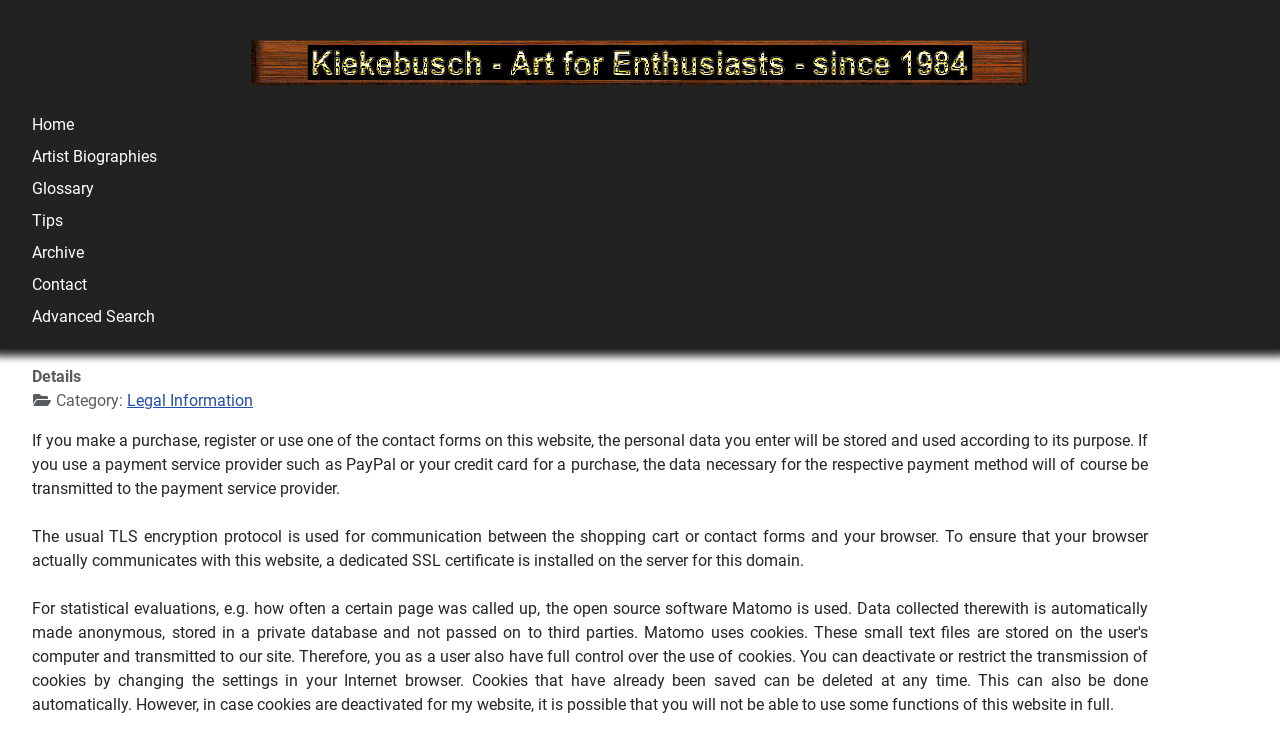

--- FILE ---
content_type: text/html; charset=utf-8
request_url: https://kiekebusch.com/en/data-privacy-statement
body_size: 5768
content:
<!DOCTYPE html>
<html lang="en" dir="ltr">
<head>
    <meta charset="utf-8">
	<meta name="robots" content="noindex, nofollow">
	<meta name="author" content="jk">
	<meta name="viewport" content="width=device-width, initial-scale=1">
	<meta name="description" content="High quality art prints, paintings and sculptures, covering topics like Aviation Art, Automobile Art, Naval Art, Golf Art, and more.">
	<meta name="generator" content="Joomla! - Open Source Content Management">
	<title>Data Privacy Statement</title>
	<link href="/media/system/images/joomla-favicon.svg" rel="icon" type="image/svg+xml">
	<link href="/media/system/images/favicon.ico" rel="alternate icon" type="image/vnd.microsoft.icon">
	<link href="/media/system/images/joomla-favicon-pinned.svg" rel="mask-icon" color="#000">

    <link href="/media/system/css/joomla-fontawesome.min.css?28ef9411fe0f4bb26405f07039f3011d" rel="lazy-stylesheet" /><noscript><link href="/media/system/css/joomla-fontawesome.min.css?28ef9411fe0f4bb26405f07039f3011d" rel="stylesheet" /></noscript>
	<link href="/media/templates/site/cassiopeia/css/global/colors_standard.min.css?28ef9411fe0f4bb26405f07039f3011d" rel="stylesheet" />
	<link href="/media/templates/site/cassiopeia/css/global/fonts-local_roboto.min.css?28ef9411fe0f4bb26405f07039f3011d" rel="lazy-stylesheet" media="print" onload="this.media='all'" /><noscript><link href="/media/templates/site/cassiopeia/css/global/fonts-local_roboto.min.css?28ef9411fe0f4bb26405f07039f3011d" rel="stylesheet" /></noscript>
	<link href="/media/templates/site/cassiopeia/css/template.min.css?28ef9411fe0f4bb26405f07039f3011d" rel="stylesheet" />
	<link href="/media/mod_languages/css/template.min.css?28ef9411fe0f4bb26405f07039f3011d" rel="stylesheet" />
	<link href="/media/templates/site/cassiopeia/css/vendor/joomla-custom-elements/joomla-alert.min.css?0.2.0" rel="stylesheet" />
	<link href="/media/templates/site/cassiopeia/css/user.css?28ef9411fe0f4bb26405f07039f3011d" rel="stylesheet" />
	<link href="/media/com_jce/site/css/content.min.css?badb4208be409b1335b815dde676300e" rel="stylesheet" />
	<style>:root {
		--hue: 214;
		--template-bg-light: #f0f4fb;
		--template-text-dark: #495057;
		--template-text-light: #ffffff;
		--template-link-color: var(--link-color);
		--template-special-color: #001B4C;
		
	}</style>

    <script src="/media/mod_menu/js/menu-es5.min.js?28ef9411fe0f4bb26405f07039f3011d" nomodule defer></script>
	<script src="/media/vendor/jquery/js/jquery.min.js?3.7.1"></script>
	<script src="/media/legacy/js/jquery-noconflict.min.js?647005fc12b79b3ca2bb30c059899d5994e3e34d"></script>
	<script type="application/json" class="joomla-script-options new">{"joomla.jtext":{"ERROR":"Error","MESSAGE":"Message","NOTICE":"Notice","WARNING":"Warning","JCLOSE":"Close","JOK":"OK","JOPEN":"Open"},"system.paths":{"root":"","rootFull":"https:\/\/kiekebusch.com\/","base":"","baseFull":"https:\/\/kiekebusch.com\/"},"csrf.token":"259d084bad5d5d9b7613c9d80ab45dea"}</script>
	<script src="/media/system/js/core.min.js?ee06c8994b37d13d4ad21c573bbffeeb9465c0e2"></script>
	<script src="/media/templates/site/cassiopeia/js/template.min.js?28ef9411fe0f4bb26405f07039f3011d" defer></script>
	<script src="/media/system/js/messages-es5.min.js?c29829fd2432533d05b15b771f86c6637708bd9d" nomodule defer></script>
	<script src="/media/system/js/messages.min.js?7f7aa28ac8e8d42145850e8b45b3bc82ff9a6411" type="module"></script>

</head>

<body class="site com_content wrapper-fluid view-article no-layout no-task itemid-1888 has-sidebar-left has-sidebar-right">
    <header class="header container-header full-width">

                    <div class="container-topbar">
            
<div id="mod-custom46" class="mod-custom custom">
    <p>&nbsp;</p>
<p><img src="/images/banners/Kiekebusch-Art-for-Enthusiasts.png" alt="Kiekebusch-Kunst-fuer-Enthusiasten" style="display: block; margin-left: auto; margin-right: auto;" width="778" height="45" border="0" /></p></div>

            </div>
        
        
        
                    <div class="grid-child container-nav">
                                    <ul id="main_menu" class="mod-menu mod-list nav ">
<li class="nav-item item-105"><a href="/en/" >Home</a></li><li class="nav-item item-111"><a href="http://kiekebusch.com/en/artist-biographies" >Artist Biographies</a></li><li class="nav-item item-112"><a href="http://kiekebusch.com/en/glossary" >Glossary</a></li><li class="nav-item item-113"><a href="http://kiekebusch.com/en/tips-en" >Tips</a></li><li class="nav-item item-114"><a href="http://kiekebusch.com/en/archive" >Archive</a></li><li class="nav-item item-115"><a href="https://kiekebusch.com/en/contact" >Contact</a></li><li class="nav-item item-198"><a href="https://kiekebusch.com/en/advanced-search?searchword=" >Advanced Search</a></li></ul>

                                            </div>
            </header>

    <div class="site-grid">
        
        
        
                <div class="grid-child container-sidebar-left">
            <div class="sidebar-left card ">
        <div class="card-body">
                <div class="mod-languages">
    <p class="visually-hidden" id="language_picker_des_21">Select your language</p>

    <div class="mod-languages__pretext pretext"><p>Andere Sprache wählen</p></div>

    <ul aria-labelledby="language_picker_des_21" class="mod-languages__list lang-inline">

                                <li>
                <a  href="/de/datenschutzerklaerung">
                                                                        <img title="Deutsch (DE)" src="/media/mod_languages/images/de.gif" alt="Deutsch (DE)">                                                            </a>
            </li>
                                                    <li class="lang-active">
                <a aria-current="true"  href="https://kiekebusch.com/en/data-privacy-statement">
                                                                        <img title="English (UK)" src="/media/mod_languages/images/en.gif" alt="English (UK)">                                                            </a>
            </li>
                </ul>

</div>
    </div>
</div>
<div class="sidebar-left card _menu">
            <h4 class="card-header ">Art Categories</h4>        <div class="card-body">
                <ul class="mod-menu mod-list nav ">
<li class="nav-item item-118 default"><a href="http://kiekebusch.com/en/" >Gallery Overview</a></li><li class="nav-item item-125"><a href="http://kiekebusch.com/en/automobile-art" >Automobile Art</a></li><li class="nav-item item-127"><a href="http://kiekebusch.com/en/aviation-art" >Aviation Art</a></li><li class="nav-item item-142"><a href="https://kiekebusch.com/en/golf-art" >Golf Art</a></li><li class="nav-item item-169"><a href="http://kiekebusch.com/en/military-vehicles-art" >Military Vehicles Art</a></li><li class="nav-item item-221"><a href="http://kiekebusch.com/en/motorcycle-art" >Motorcycle Art</a></li><li class="nav-item item-172"><a href="http://kiekebusch.com/en/naval-art" >Naval Art</a></li><li class="nav-item item-141"><a href="http://kiekebusch.com/en/railway-art" >Railway Art</a></li><li class="nav-item item-343"><a href="/en/artists-books" >Artist's Books</a></li><li class="nav-item item-374"><a href="/en/art-calendars" >Art Calendars</a></li></ul>
    </div>
</div>
<div class="sidebar-left card ">
            <h4 class="card-header ">Artists</h4>        <div class="card-body">
                <ul class="mod-menu mod-list nav ">
<li class="nav-item item-251"><a href="http://kiekebusch.com/en/robert-bailey-aviation-art/artist/bailey-robert" >Bailey, Robert</a></li><li class="nav-item item-1403"><a href="/en/graeme-baxter-golf-art/artist/baxter-graeme" >Baxter, Graeme</a></li><li class="nav-item item-1855"><a href="/en/chris-bazeley-aviation-art/artist/chris-bazeley" >Bazeley, Chris</a></li><li class="nav-item item-253"><a href="http://kiekebusch.com/en/hessel-bes-automobile-art/artist/bes-hessel" >Bes, Hessel †</a></li><li class="nav-item item-2003"><a href="/en/don-breckon-railway-art/artist/don-breckon" >Beckon, Don †</a></li><li class="nav-item item-258"><a href="/en/stephen-brown-aviation-art/artist/brown-stephen" >Brown, Stephen</a></li><li class="nav-item item-1808"><a href="/en/david-bryant-aviation-art/artist/bryant-david" >Bryant, David</a></li><li class="nav-item item-259"><a href="/en/colin-carter-automobile-art/artist/carter-colin" >Carter, Colin</a></li><li class="nav-item item-260"><a href="/en/loyal-h-chapman-golf-art/artist/chapman-loyal-h" >Chapman, Loyal H †</a></li><li class="nav-item item-1843"><a href="/en/christensen-james-c/artist/christensen-james-c" >Christensen, James C †</a></li><li class="nav-item item-389"><a href="/en/jerry-crandall-aviation-art/artist/crandall-jerry" >Crandall, Jerry †</a></li><li class="nav-item item-1803"><a href="/en/roy-cross-art-books/artist/cross-roy" >Cross, Roy †</a></li><li class="nav-item item-261"><a href="/en/alfredo-de-la-maria-automobile-art/artist/de-la-maria-alfredo" >De la Maria, Alfredo</a></li><li class="nav-item item-2009"><a href="/en/paul-dove-automobile-art/artist/paul-dove" >Dove, Paul</a></li><li class="nav-item item-262"><a href="/en/alan-fearnley-automobile-art/artist/fearnley-alan" >Fearnley, Alan</a></li><li class="nav-item item-263"><a href="/en/juan-carlos-ferrigno-automobile-art/artist/ferrigno-juan-carlos" >Ferrigno, Juan Carlos</a></li><li class="nav-item item-1857"><a href="/en/gareth-hector-aviation-art/artist/gareth-hector" >Hector, Gareth</a></li><li class="nav-item item-391"><a href="/en/hejja-attila-aviation-art/artist/hejja-attila" >Hejja, Attila †</a></li><li class="nav-item item-1845"><a href="/en/peter-helck-automobile-art/artist/" >Helck, Peter †</a></li><li class="nav-item item-2307"><a href="/en/michael-howard-aviation-art/artist/howard-michael" >Howard, Michael</a></li><li class="nav-item item-1610"><a href="/en/andrew-kitson-automobile-art/artist/andrew-kitson" >Kitson, Andrew</a></li><li class="nav-item item-264"><a href="/en/daniela-koenig-railway-art/artist/koenig-daniela" >Koenig, Daniela</a></li><li class="nav-item item-266"><a href="/en/heinz-krebs-aviation-art/artist/krebs-heinz" >Krebs, Heinz †</a></li><li class="nav-item item-400"><a href="/en/jim-laurier-aviation-art/artist/jim-laurier" >Laurier, Jim</a></li><li class="nav-item item-267"><a href="/en/mike-machat-aviation-art/artist/machat-mike" >Machat, Mike</a></li><li class="nav-item item-1359"><a href="/en/kenneth-mcdonough-aviation-art/artist/mcdonough-kenneth" >McDonough, Kenneth †</a></li><li class="nav-item item-337"><a href="/en/geoff-nutkins-aviation-art/artist/nutkins-geoff" >Nutkins, Geoff</a></li><li class="nav-item item-2348"><a href="/en/david-pentland-military-art/artist/david-pentland" >Pentland, David</a></li><li class="nav-item item-1804"><a href="/en/darby-perrin-aviation-art/artist/darby-perrin" >Perrin, Darby</a></li><li class="nav-item item-399"><a href="/en/david-poole-aviation-art/artist/poole-david" >Poole, David</a></li><li class="nav-item item-268"><a href="/en/mark-postlethwaite-aviation-art/artist/postlethwaite-mark" >Postlethwaite, Mark</a></li><li class="nav-item item-393"><a href="/en/barry-price-aviation-art/artist/price-barry" >Price, Barry</a></li><li class="nav-item item-1805"><a href="/en/adrian-rigby-aviation-art/artist/rigby-adrian" >Rigby, Adrian</a></li><li class="nav-item item-269"><a href="/en/rondot-michael-aviation-art/artist/rondot-michael" >Rondot, Michael</a></li><li class="nav-item item-395"><a href="/en/barry-rowe-automobile-art/artist/rowe-barry" >Rowe, Barry †</a></li><li class="nav-item item-270"><a href="/en/anthony-saunders-aviation-art/artist/saunders-anthony" >Saunders, Anthony</a></li><li class="nav-item item-1914"><a href="/en/john-d-shaw-aviation-art/artist/john-d-shaw" >Shaw, John D.</a></li><li class="nav-item item-271"><a href="/en/tony-smith-automobile-art/artist/smith-tony" >Smith, Tony</a></li><li class="nav-item item-1874"><a href="/en/barry-spicer-military-art/artist/barry-spicer" >Spicer, Barry</a></li><li class="nav-item item-272"><a href="/en/richard-taylor-aviation-art/artist/taylor-richard" >Taylor, Richard</a></li><li class="nav-item item-273"><a href="/en/robert-taylor-aviation-art/artist/taylor-robert" >Taylor, Robert †</a></li><li class="nav-item item-274"><a href="/en/nicolas-trudgian-aviation-art/artist/trudgian-nicolas" >Trudgian, Nicolas</a></li><li class="nav-item item-1452"><a href="/en/graham-turner-automobile-art/artist/turner-graham" >Turner, Graham</a></li><li class="nav-item item-397"><a href="/en/michael-turner-automobile-art/artist/turner-michael" >Turner, Michael</a></li><li class="nav-item item-1806"><a href="/en/roger-van-den-berg-automobile-art/artist/roger-van-den-berg" >van den Berg, Roger</a></li><li class="nav-item item-1639"><a href="/en/vogel-ingo-aviation-art/artist/vogel-ingo" >Vogel, Ingo</a></li><li class="nav-item item-387"><a href="/en/kevin-walsh-automobile-art/artist/walsh-kevin" >Walsh, Kevin</a></li><li class="nav-item item-275"><a href="/en/craig-warwick-automobile-art/artist/warwick-craig" >Warwick, Craig</a></li><li class="nav-item item-276"><a href="/en/nicholas-watts-automobile-art/artist/watts-nicholas" >Watts, Nicholas</a></li><li class="nav-item item-277"><a href="/en/philip-e-west-aviation-art/artist/west-philip-e" >West, Philip E.</a></li><li class="nav-item item-1885"><a href="/en/peter-r-westacott-aviation-art/artist/peter-r-westacott" >Westacott, Peter R.</a></li><li class="nav-item item-278"><a href="/en/ronald-wong-aviation-art/artist/wong-ronald" >Wong, Ronald</a></li><li class="nav-item item-1807"><a href="/en/frank-wootton-aviation-art/artist/frank-wootton" >Wootton, Frank †</a></li><li class="nav-item item-279"><a href="/en/claus-friedl-wuelfing-aviation-art/artist/wuelfing-claus-friedl" >Wuelfing, Claus Friedl</a></li><li class="nav-item item-1461"><a href="/en/iain-wyllie-aviation-art/artist/wyllie-iain" >Wyllie, Iain †</a></li><li class="nav-item item-1970"><a href="/en/john-young-aviation-art/artist/young-john" >Young, John †</a></li></ul>
    </div>
</div>

        </div>
        
        <div class="grid-child container-component">
            
            
            <div id="system-message-container" aria-live="polite"></div>

            <main>
            <div class="com-content-article item-page" itemscope itemtype="https://schema.org/Article">
    <meta itemprop="inLanguage" content="en">
    
    
        
        
            <dl class="article-info text-muted">

            <dt class="article-info-term">
                            Details                    </dt>

        
        
                    <dd class="category-name">
    <span class="icon-folder-open icon-fw" aria-hidden="true"></span>                        Category: <a href="/en/data-privacy-statement?view=category&amp;id=23" itemprop="genre">Legal Information</a>    </dd>
        
        
        
    
            
        
            </dl>
    
    
        
                                                <div itemprop="articleBody" class="com-content-article__body">
        <div style="text-align: justify;">If you make a purchase, register or use one of the contact forms on this website, the personal data you enter will be stored and used according to its purpose. If you use a payment service provider such as PayPal or your credit card for a purchase, the data necessary for the respective payment method will of course be transmitted to the payment service provider.<br />&nbsp;<br />The usual TLS encryption protocol is used for communication between the shopping cart or contact forms and your browser. To ensure that your browser actually communicates with this website, a dedicated SSL certificate is installed on the server for this domain.<br /><br />For statistical evaluations, e.g. how often a certain page was called up, the open source software Matomo is used. Data collected therewith is automatically made anonymous, stored in a private database and not passed on to third parties. Matomo uses cookies. These small text files are stored on the user's computer and transmitted to our site. Therefore, you as a user also have full control over the use of cookies. You can deactivate or restrict the transmission of cookies by changing the settings in your Internet browser. Cookies that have already been saved can be deleted at any time. This can also be done automatically. However, in case cookies are deactivated for my website, it is possible that you will not be able to use some functions of this website in full.<br /><br />You have the right to obtain information, correct and modify the data concerning you, as well as the right to block or delete such data, unless legitimate own interests or legal obligations to retain such data conflict with this. You can exercise this right by sending me an e-mail via the contact form linked in the top menu.<br /><br />Responsible in the sense of the data protection laws: Jörg Kiekebusch</div>     </div>

        
                                        </div>

            </main>
            
        </div>

                <div class="grid-child container-sidebar-right">
            <div class="sidebar-right card white no-margin">
        <div class="card-body">
                <!--BEGIN Search Box -->
<form action="/en/results,1-16?search=true" method="get">
<div class="searchwhite no-margin">
	<input name="keyword" id="mod_virtuemart_search" maxlength="25" placeholder="search for..." class="inputboxwhite no-margin" type="text" size="25" /><br /><input type="submit" value="Search" class="buttonwhite no-margin" onclick="this.form.keyword.focus();"/></div>
		<input type="hidden" name="limitstart" value="0" />
		<input type="hidden" name="option" value="com_virtuemart" />
		<input type="hidden" name="view" value="category" />
		<input type="hidden" name="virtuemart_category_id" value="0"/>

	  </form>

<!-- End Search Box -->    </div>
</div>
<div class="sidebar-right card ">
            <h4 class="card-header ">Customer Menu</h4>        <div class="card-body">
                <ul class="mod-menu mod-list nav ">
<li class="nav-item item-308"><a href="https://kiekebusch.com/en/view-cart" >View Cart</a></li><li class="nav-item item-311"><a href="https://kiekebusch.com/en/view-your-order-history?layout=list" >View Your Order History</a></li><li class="nav-item item-313"><a href="https://kiekebusch.com/en/your-customer-account/user?layout=edit" >Your Customer Account</a></li><li class="nav-item item-1539"><a href="/en/price-display-shipping-costs" >Price Display | Shipping Costs</a></li></ul>
    </div>
</div>
<div class="sidebar-right card ">
        <div class="card-body">
                
<div id="mod-custom71" class="mod-custom custom">
    <div><img src="/images/virtuemart/payment/pp-corporate-Logo-small.png" alt="pp corporate Logo small" /><br /> <img src="/images/virtuemart/payment/CreditCards-170x27px.png" alt="CreditCards 170x27px" /></div></div>
    </div>
</div>

        </div>
        
                <div class="grid-child container-bottom-a">
            <div class="bottom-a card ">
        <div class="card-body">
                <ul class="mod-menu mod-list nav ">
<li class="nav-item item-1888 current active"><a href="/en/data-privacy-statement" aria-current="page">Data Privacy Statement</a></li><li class="nav-item item-255"><a href="/en/cancellation-policy/kunstdruckhandel-kiekebusch?layout=tos" >Cancellation Policy</a></li></ul>
    </div>
</div>

        </div>
        
            </div>

    
    
    
</body>
</html>
